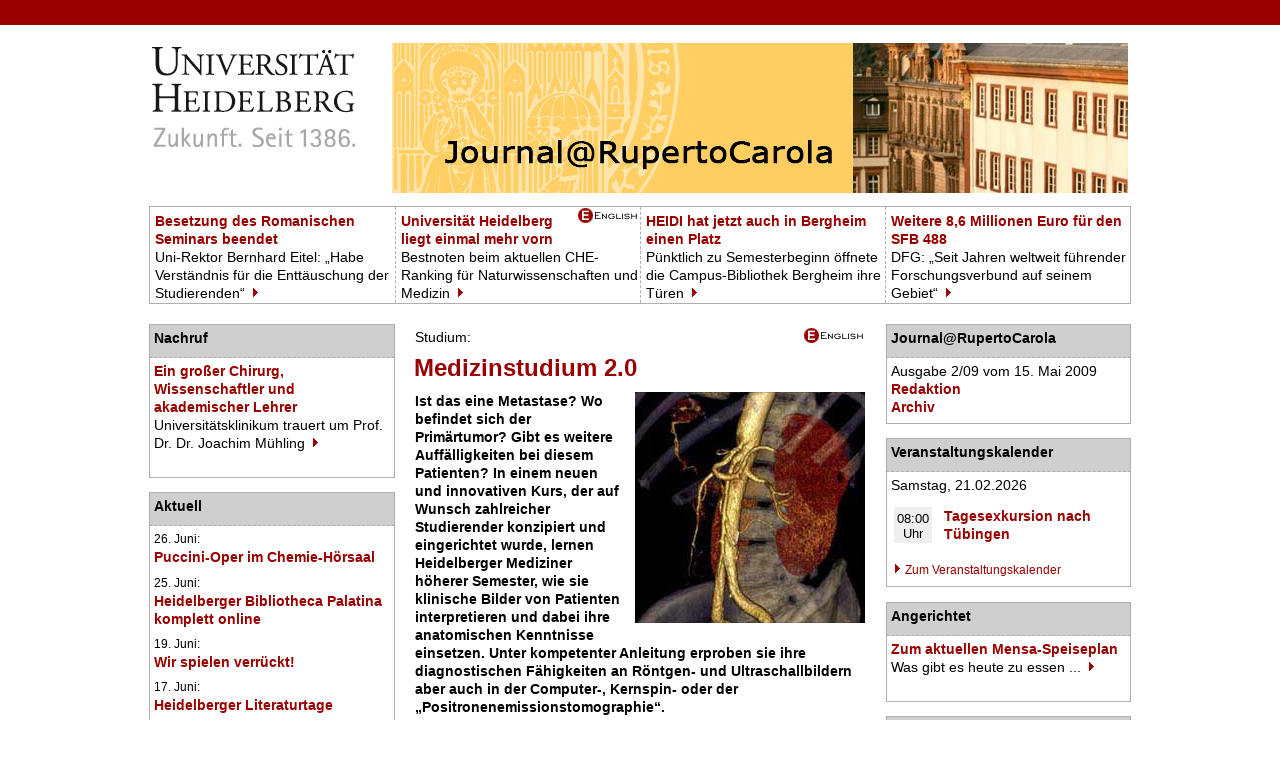

--- FILE ---
content_type: text/html; charset=utf-8
request_url: https://www.uni-heidelberg.de/studium/journal/2009/03/index.html
body_size: 10264
content:
<!DOCTYPE html PUBLIC "-//W3C//DTD XHTML 1.0 Transitional//EN"
"https://www.w3.org/TR/xhtml1/DTD/xhtml1-transitional.dtd">

<html xmlns="https://www.w3.org/1999/xhtml" xml:lang="de" lang="de">

<head>
  <meta name="GENERATOR" content="IMPERIA 10.2.5_1" />

  <title>Journal@RupertoCarola - Universität Heidelberg</title>
  <meta http-equiv="Content-Type" content="text/html; charset=utf-8" />
  <meta name="keywords" content="" />

  <style type="text/css" media="all">
    @import url(https://www.uni-heidelberg.de/css/style.css);
    @import url(https://www.uni-heidelberg.de/studium/journal/css/journal.css);
#mittlereSpalte p {
	margin: 0px 0px 10px 0px;
    }
  </style>

  <style type="text/css" media="screen">
#page {width: 982px}
        .logo {width: 982px; height: 150px; }
#mainpage {width: 982px}
	.imgHA   {width: 230px}
	.imgRand {width: 230px}
	.print {display: none}
  </style>

  <style type="text/css" media="print">
#page {width: 700px}
        .logo {width: 700px; height: 107px}
#mainpage {width: 700px}
	.imgHA   {width: 125px}
	.imgRand {width: 150px}
	.screen {display: none}
  </style>

  <meta name="X-Imperia-Live-Info" content="29612bcd-49b0-4e73-4d36-603ea615b996/2/12/19571/19574/22655" />

</head>
<body style="text-align:center;">





<!-- /////////// Kopf-Bereich \\\\\\\\\\\ -->
  <div id="redBar"><a name="up" id="up"></a></div>
<!-- \\\\\\\\\\\ Ende Kopf-Bereich ///////////// -->


<!--Ausgabe Datum erscheint später in der rechten Spalte-->
<div>
</div>

<div id="page">
<table class="logo">
<td width="25%">
	  <a href="https://www.uni-heidelberg.de"><img src="https://www.uni-heidelberg.de/imperia/md/images/layoutgrafiken/logo_uni_exzell.gif" alt="Ruprecht-Karls-Universität Heidelberg"></a>
</td>
<td>
	  <img align="left" src="/imperia/md/images/jrc/logo2.jpg">
</td>
</table>

<!--///////////////////////NEWS\\\\\\\\\\\\\\\\\\\\\-->
<div id="news">
    <table width="100%" style="border-collapse:collapse;">
<tr>
<td id="NewsBoxlinks">
<div class="newsueberschrift">
<a href="/studium/journal/2009/03/news.html#news1">
Besetzung des Romanischen Seminars beendet
</a>
</div>
<div class="grundschrift">
Uni-Rektor Bernhard Eitel: „Habe Verständnis für die Enttäuschung der Studierenden“
<a href="/studium/journal/2009/03/news.html#news1"><img src="http://www.uni-heidelberg.de/studium/journal/grafik/markierung-button_inv_kl.gif" alt="weiter"/></a>
</div>
</td>
<td id="NewsBoxmitte">
<span><a href="http://www.uni-heidelberg.de/presse/news09/press626e.html"><img src="/studium/journal/grafik/english_k.gif" alt="english" width="63" height="15" align="right"/></a></span>
<div class="newsueberschrift">
<a href="/studium/journal/2009/03/news.html#news2">
Universität Heidelberg liegt einmal mehr vorn
</a>
</div>
<div class="grundschrift">
Bestnoten beim aktuellen CHE-Ranking für Naturwissenschaften und Medizin
<a href="/studium/journal/2009/03/news.html#news2"><img src="http://www.uni-heidelberg.de/studium/journal/grafik/markierung-button_inv_kl.gif" alt="weiter"/></a>
</div>
</td>
<td id="NewsBoxmitte">
<div class="newsueberschrift">
<a href="/studium/journal/2009/03/news.html#news3">
HEIDI hat jetzt auch in Bergheim einen Platz
</a>
</div>
<div class="grundschrift">
Pünktlich zu Semesterbeginn öffnete die Campus-Bibliothek Bergheim ihre Türen
<a href="/studium/journal/2009/03/news.html#news3"><img src="http://www.uni-heidelberg.de/studium/journal/grafik/markierung-button_inv_kl.gif" alt="weiter"/></a>
</div>
</td>
<td id="NewsBoxrechts">
<div class="newsueberschrift">
<a href="/studium/journal/2009/03/news.html#news4">
Weitere 8,6 Millionen Euro für den SFB 488
</a>
</div>
<div class="grundschrift">
DFG: „Seit Jahren weltweit führender Forschungsverbund auf seinem Gebiet“
<a href="/studium/journal/2009/03/news.html#news4"><img src="http://www.uni-heidelberg.de/studium/journal/grafik/markierung-button_inv_kl.gif" alt="weiter"/></a>
</div>
</td>
</tr>
</table>

</div>
<!--////////////////////NEWS-ENDE\\\\\\\\\\\\\\\\\\-->

<div id="mainpage">

  <div id="linkeSpalte">

	<div class="rubrikenname">Nachruf</div>
	<div class="rubrikenkastenweis">
		<div class="rubrikenueberschrift">
 			 <a href="http://www.klinikum.uni-heidelberg.de/ShowSingleNews.176.0.html?&no_cache=1&tx_ttnews[pS]=1243248921&tx_ttnews[tt_news]=4464&tx_ttnews[backPid]=24&cHash=dd6d882808">Ein großer Chirurg, Wissenschaftler und akademischer Lehrer</a>
		</div>
		<div class="grundschrift">
			 Universitätsklinikum trauert um Prof. Dr. Dr. Joachim Mühling
			<a href="http://www.klinikum.uni-heidelberg.de/ShowSingleNews.176.0.html?&no_cache=1&tx_ttnews[pS]=1243248921&tx_ttnews[tt_news]=4464&tx_ttnews[backPid]=24&cHash=dd6d882808">
			<img src="/studium/journal/grafik/markierung-button_inv_kl.gif" alt="weiter"/></a><p>&nbsp;</p></div>
	</div>

	<div class="rubrikenname">Aktuell</div>
	<div class="rubrikenkastenweis">
		<div class="datum"> 26. Juni:</div>
		<div class="ueberschrift_aktuelles">
 		  <a href="http://www.uni-heidelberg.de/presse/news09/pm290610-4tur.html">Puccini-Oper im Chemie-Hörsaal</a></div>
		<div class="datum"> 25. Juni:</div>
		<div class="ueberschrift_aktuelles">
 		  <a href="http://www.uni-heidelberg.de/presse/news09/pm290605-2pal.html">Heidelberger Bibliotheca Palatina komplett online</a></div>
		<div class="datum"> 19. Juni:</div>
		<div class="ueberschrift_aktuelles">
 		  <a href="http://www.uni-heidelberg.de/presse/meldungen/2009/meld_20090615_idefix.html">Wir spielen verrückt!</a></div>
		<div class="datum"> 17. Juni:</div>
		<div class="ueberschrift_aktuelles">
 		  <a href="http://www.heidellittage.de/">Heidelberger Literaturtage</a></div>
		<div class="datum"> 16. Juni:</div>
		<div class="ueberschrift_aktuelles">
 		  <a href="http://www.zuv.uni-heidelberg.de/recht/wahlen.html">Senats- und Fakultätsrats-Wahlen</a></div>
		<div class="datum"> 6. Juni:</div>
		<div class="ueberschrift_aktuelles">
 		  <a href="/imperia/md/content/jrc/2603/pm_mw_doppelkeks_ueberpeople_09_05_14.pdf">Medienwerkstatt "überPeople"</a></div>
		<div class="datum"> 1. Juni:</div>
		<div class="ueberschrift_aktuelles">
 		  <a href="http://www.uni-heidelberg.de/presse/news09/pm290514-1hen.html">Countdown für Hengstberger-Preis läuft</a></div>
	</div>

	<div class="rubrikenname">Heidelberg: Warum?</div>
	<div class="rubrikenkastenweis">
		<div class="rubrikenueberschrift">
<span> <a href="http://www.uni-heidelberg.de/press/news/press566e.html"><img src="/studium/journal/grafik/english_k.gif" alt="english" width="63" height="15" align="right"/></a> </span>
 		  <a href="http://www.uni-heidelberg.de/studium/journal/2008/04a/willenbacher.html">"Ein Ensemble aus einem Guss"</a>
		   
		</div>
		<div class="grundschrift">
		  Die Gründe für ein Studium an der Ruperto Carola sind so verschieden wie die Studierenden. Heute erzählt Kristian Willenbacher von seinen.
		  <a href="http://www.uni-heidelberg.de/studium/journal/2008/04a/willenbacher.html">
<img src="/studium/journal/grafik/markierung-button_inv_kl.gif" alt="weiter"/></a><br />
		</div>
		<p> &nbsp; </p>
		<div align="right"><span class="bearbeiter">
		  <a href="http://www.uni-heidelberg.de/studium/journal/2008/07a/studierende.html"><img src="/studium/journal/grafik/markierung-button_inv_kl.gif" alt="weiter" />
		   Serie: "Heidelberg: Warum?"  </a></span></div>
	</div>

	<div class="rubrikenname">Karriere</div>
	<div class="rubrikenkastenweis">
		<div class="rubrikenueberschrift">
 		  <a href="http://www.uni-heidelberg.de/studium/imstudium/careerservice/veranstaltungen/">Brücken in den Beruf</a>
		   
		</div>
		<div class="grundschrift">
		  Angebote des Career Service
		  <a href="http://www.uni-heidelberg.de/studium/imstudium/careerservice/veranstaltungen/">
<img src="/studium/journal/grafik/markierung-button_inv_kl.gif" alt="weiter"/></a><br />
		</div>
		<p> &nbsp; </p>
		<div class="rubrikenueberschrift">
 		  <a href="/imperia/md/content/jrc/2603/imrt_igrt_090512.pdf">Fortbildung mit Spitzenforschern</a>
		   
		</div>
		<div class="grundschrift">
		  Teaching Course IMRT/IGRT
		  <a href="/imperia/md/content/jrc/2603/imrt_igrt_090512.pdf">
<img src="/studium/journal/grafik/markierung-button_inv_kl.gif" alt="weiter"/></a><br />
		</div>
		<p> &nbsp; </p>
		<div class="rubrikenueberschrift">
 		  <a href="http://www.uni-heidelberg.de/studium/kontakt/zlb/">"Vertrauen Sie nicht auf Gerüchte"</a>
		   
		</div>
		<div class="grundschrift">
		  Das ZLB: <em>Die</em> Adresse für Lehramtsstudierende
		  <a href="http://www.uni-heidelberg.de/studium/kontakt/zlb/">
<img src="/studium/journal/grafik/markierung-button_inv_kl.gif" alt="weiter"/></a><br />
		</div>
		<p> &nbsp; </p>
		<div class="rubrikenueberschrift">
 		  <a href="/imperia/md/content/jrc/2603/amr_624_2009_04.pdf">Es geht abwärts</a>
		  <img class="imgRand" src="/imperia/md/images/jrc/2603/karriere_arbeit_vv.jpg" style="margin: 3px 0px 1px 0px;" alt="Bild">
		</div>
		<div class="grundschrift">
		  Arbeitsmarktreport der Region
		  <a href="/imperia/md/content/jrc/2603/amr_624_2009_04.pdf">
<img src="/studium/journal/grafik/markierung-button_inv_kl.gif" alt="weiter"/></a><br />
		</div>
		<p> &nbsp; </p>
		<div class="rubrikenueberschrift">
<span> <a href="http://www.graduateacademy.uni-heidelberg.de/workshops/training_qualifikation_en.html"><img src="/studium/journal/grafik/english_k.gif" alt="english" width="63" height="15" align="right"/></a> </span>
 		  <a href="http://www.graduateacademy.uni-heidelberg.de/workshops/training_qualifikation.html">Seit April kostenlos</a>
		   
		</div>
		<div class="grundschrift">
		  Seminarprogramm der Graduiertenakademie
		  <a href="http://www.graduateacademy.uni-heidelberg.de/workshops/training_qualifikation.html">
<img src="/studium/journal/grafik/markierung-button_inv_kl.gif" alt="weiter"/></a><br />
		</div>
		<p> &nbsp; </p>
		<div class="rubrikenueberschrift">
 		  <a href="http://www.uni-heidelberg.de/presse/news09/pm290505-1gra.html">Spring School in Shanghai ...</a>
		   
		</div>
		<div class="grundschrift">
		  ... von MathComp
		  <a href="http://www.uni-heidelberg.de/presse/news09/pm290505-1gra.html">
<img src="/studium/journal/grafik/markierung-button_inv_kl.gif" alt="weiter"/></a><br />
		</div>
		<p> &nbsp; </p>
		<div class="rubrikenueberschrift">
 		  <a href="http://www.bmi.bund.de/cln_145/DE/Themen/PolitikGesellschaft/PolitBildGesellZusammen/Studierendenwettbewerb/Wettbewerb_2009.html">Es geht um die Einheit</a>
		   
		</div>
		<div class="grundschrift">
		  Wettbewerb des BMI
		  <a href="http://www.bmi.bund.de/cln_145/DE/Themen/PolitikGesellschaft/PolitBildGesellZusammen/Studierendenwettbewerb/Wettbewerb_2009.html">
<img src="/studium/journal/grafik/markierung-button_inv_kl.gif" alt="weiter"/></a><br />
		</div>
		<p> &nbsp; </p>
		<div class="rubrikenueberschrift">
 		  <a href="/imperia/md/content/jrc/2603/sommersemester20092.pdf">Rund ums Berufsleben</a>
		   
		</div>
		<div class="grundschrift">
		  Semesterprogramm des Hochschulteams
		  <a href="/imperia/md/content/jrc/2603/sommersemester20092.pdf">
<img src="/studium/journal/grafik/markierung-button_inv_kl.gif" alt="weiter"/></a><br />
		</div>
		<p> &nbsp; </p>
		<div class="rubrikenueberschrift">
 		  <a href="http://www.uni-heidelberg.de/studium/journal/2008/01a/karrieresprech.html">Wichtige Sprechzeiten und Veranstaltungs-Links</a>
		   
		</div>
		<div class="grundschrift">
		  ZSW, Career Service, Hochschulteam und ZLB
		  <a href="http://www.uni-heidelberg.de/studium/journal/2008/01a/karrieresprech.html">
<img src="/studium/journal/grafik/markierung-button_inv_kl.gif" alt="weiter"/></a><br />
		</div>
		<p> &nbsp; </p>
	</div>

	<div class="rubrikenname">Audiobox</div>
	<div class="rubrikenkastenweis">
		<div class="rubrikenueberschrift">
 		  <a href="/imperia/md/content/jrc/2603/080611lebenimall.mp3">Außerirdisches Leben ist nicht unwahrscheinlich</a>
		   
		</div>
		<div class="grundschrift">
		  Interview mit Prof. Joachim Wambsganß
		  <a href="/imperia/md/content/jrc/2603/080611lebenimall.mp3">
<img src="/studium/journal/grafik/markierung-button_inv_kl.gif" alt="weiter"/></a><br />
		</div>
		<p> &nbsp; </p>
		<div class="rubrikenueberschrift">
 		  <a href="/imperia/md/content/jrc/2603/080430hessteleskopp__hlhofer.mp3">HESS sieht die für uns unsichtbare Welt im All</a>
		  <img class="imgRand" src="/imperia/md/images/jrc/2603/audio_vv.jpg" style="margin: 3px 0px 1px 0px;" alt="Bild">
		</div>
		<div class="grundschrift">
		  Astrophysiker Gerd Pühlhofer im Gespräch mit Campus-Report
		  <a href="/imperia/md/content/jrc/2603/080430hessteleskopp__hlhofer.mp3">
<img src="/studium/journal/grafik/markierung-button_inv_kl.gif" alt="weiter"/></a><br />
		</div>
		<p> &nbsp; </p>
		<div class="rubrikenueberschrift">
 		  <a href="/imperia/md/content/jrc/2603/081119asteoridenstinnesbeck.mp3">"Die Gefahr von großen Einschlägen besteht weiterhin"</a>
		   
		</div>
		<div class="grundschrift">
		  Das weiß Geowissenschaftler Prof. Wolfgang Stinnesbeck
		  <a href="/imperia/md/content/jrc/2603/081119asteoridenstinnesbeck.mp3">
<img src="/studium/journal/grafik/markierung-button_inv_kl.gif" alt="weiter"/></a><br />
		</div>
		<p> &nbsp; </p>
	</div>

	<div class="rubrikenname">Aus den Instituten und Fakultäten</div>
	<div class="rubrikenkastenweis">
		<div class="rubrikenueberschrift">
 			 <a href="http://www.uni-heidelberg.de/presse/news09/pm290417-1ind.html">Indien wählt</a>
		</div>
		<div class="grundschrift">
			 Und Heidelberger Wissenschaftler geben Auskunft
			<a href="http://www.uni-heidelberg.de/presse/news09/pm290417-1ind.html">
			<img src="/studium/journal/grafik/markierung-button_inv_kl.gif" alt="weiter"/></a><p>&nbsp;</p></div>
		<div class="rubrikenueberschrift">
 			 <a href="http://www.uni-heidelberg.de/presse/news09/pm290123-1medi.html">Zeugnis der Vitalität</a>
		</div>
		<div class="grundschrift">
			 Austausch junger Mediävisten
			<a href="http://www.uni-heidelberg.de/presse/news09/pm290123-1medi.html">
			<img src="/studium/journal/grafik/markierung-button_inv_kl.gif" alt="weiter"/></a><p>&nbsp;</p></div>
		<div class="rubrikenueberschrift">
 			 <a href="http://www.uni-heidelberg.de/presse/news09/pm290512-1ill.html">Zwischen Fiktion und Wissenschaft</a>
		</div>
		<div class="grundschrift">
			 Physiker zum Filmstart von "Illuminati"
			<a href="http://www.uni-heidelberg.de/presse/news09/pm290512-1ill.html">
			<img src="/studium/journal/grafik/markierung-button_inv_kl.gif" alt="weiter"/></a><p>&nbsp;</p></div>
		<div class="rubrikenueberschrift">
 			 <a href="http://www.uni-heidelberg.de/presse/news09/pm290513-1alu.html">Kontakte knüpfen, Netzwerk bilden</a>
		</div>
		<div class="grundschrift">
			 Alumni-Treffen der Molekularen Biotechnologie
			<a href="http://www.uni-heidelberg.de/presse/news09/pm290513-1alu.html">
			<img src="/studium/journal/grafik/markierung-button_inv_kl.gif" alt="weiter"/></a><p>&nbsp;</p></div>
		<div class="rubrikenueberschrift">
 			 <a href="http://www.issw.uni-heidelberg.de/hsp/index.php?option=com_content&task=blogcategory&id=83&Itemid=73">Sport-Dies 2009</a>
		</div>
		<div class="grundschrift">
			 Institutsmannschaften sind zum Wettkampf aufgerufen
			<a href="http://www.issw.uni-heidelberg.de/hsp/index.php?option=com_content&task=blogcategory&id=83&Itemid=73">
			<img src="/studium/journal/grafik/markierung-button_inv_kl.gif" alt="weiter"/></a><p>&nbsp;</p></div>
		<div class="rubrikenueberschrift">
 			 <a href="http://www.uni-heidelberg.de/presse/news09/pm290202-1grafi.html">Mit Grafikkarten auf der Spur der Schwarzen Löcher</a>
		</div>
		<div class="grundschrift">
			 Gesprächskreis Rhein-Neckar
			<a href="http://www.uni-heidelberg.de/presse/news09/pm290202-1grafi.html">
			<img src="/studium/journal/grafik/markierung-button_inv_kl.gif" alt="weiter"/></a><p>&nbsp;</p></div>
	</div>

	<div class="rubrikenname">Von den studentischen Gruppen</div>
	<div class="rubrikenkastenweis">
		<div class="rubrikenueberschrift">
 		  <a href="http://www.hcwk.de/website/index.php">Todmüde aber glücklich</a>
		  <img class="imgRand" src="/imperia/md/images/jrc/2603/gruppen_hcwk_vv.jpg" style="margin: 3px 0px 1px 0px;" alt="Bild">
		</div>
		<div class="grundschrift">
		  HCWK sucht neue Organisatoren für das nächste Symposium
		  <a href="http://www.hcwk.de/website/index.php">
<img src="/studium/journal/grafik/markierung-button_inv_kl.gif" alt="weiter"/></a><br />
		</div>
		<p> &nbsp; </p>
	</div>

	<div class="rubrikenname">Rückblick</div>
	<div class="rubrikenkastenweis">
		<div class="rubrikenueberschrift">
 		  <a href="http://www.uni-heidelberg.de/presse/news09/pm290316-1ric.html">Krebs-Patienten optimal versorgen</a>
		   
		</div>
		<div class="grundschrift">
		  Richtfest für den Neubau des NCT
		  <a href="http://www.uni-heidelberg.de/presse/news09/pm290316-1ric.html">
<img src="/studium/journal/grafik/markierung-button_inv_kl.gif" alt="weiter"/></a><br />
		</div>
		<p> &nbsp; </p>
		<div class="rubrikenueberschrift">
 		  <a href="http://www.uni-heidelberg.de/presse/news09/pm290218-4win.html">Ist der freie Wille nur eine Illusion?</a>
		   
		</div>
		<div class="grundschrift">
		  Konferenz des Marsilius-Kollegs
		  <a href="http://www.uni-heidelberg.de/presse/news09/pm290218-4win.html">
<img src="/studium/journal/grafik/markierung-button_inv_kl.gif" alt="weiter"/></a><br />
		</div>
		<p> &nbsp; </p>
		<div class="rubrikenueberschrift">
 		  <a href="http://www.uni-heidelberg.de/presse/news09/pm290121-2rie.html">Pflanzen riechen auch</a>
		  <img class="imgRand" src="/imperia/md/images/jrc/2603/rueck_pflanzen_vv.jpg" style="margin: 3px 0px 1px 0px;" alt="Bild">
		</div>
		<div class="grundschrift">
		  Vortrag über Düfte und Aromen
		  <a href="http://www.uni-heidelberg.de/presse/news09/pm290121-2rie.html">
<img src="/studium/journal/grafik/markierung-button_inv_kl.gif" alt="weiter"/></a><br />
		</div>
		<p> &nbsp; </p>
		<div class="rubrikenueberschrift">
 		  <a href="http://www.uni-heidelberg.de/presse/news09/pm290204cam.html">Wie auf Wolken</a>
		   
		</div>
		<div class="grundschrift">
		  Die Camerata Carolina in der Peterskirche
		  <a href="http://www.uni-heidelberg.de/presse/news09/pm290204cam.html">
<img src="/studium/journal/grafik/markierung-button_inv_kl.gif" alt="weiter"/></a><br />
		</div>
		<p> &nbsp; </p>
	</div>



</div> <!--Ende linke Spalte-->

<div id="rechteSpalte">


  <div class="rubrikenname">Journal@RupertoCarola</div>
  <div class="rubrikenkastenweis">
      Ausgabe 2/09 vom 15. Mai 2009<br />
      <a href="http://www.uni-heidelberg.de/studium/journal/redaktion.html" class="ueberschrift_aktuelles">Redaktion</a><br />
      <a href="http://www.uni-heidelberg.de/studium/journal/archiv/index.html" class="ueberschrift_aktuelles">Archiv</a>
  </div>

<!-- Begin Kalender -->




<div class="rubrikenname" >Veranstaltungskalender</div>
<div class="rubrikenkastenweis"><p style="margin-bottom:10px;">Samstag, 21.02.2026</p><table style="border:0;font-size:100%;width:100%;margin:0px;padding:0px;"><tr><td style="margin:0px;width:40px;vertical-align:top;"><p style="margin:0px 4px 15px 0px;padding:4px 1px 4px 1px;height:28px;width:36px;background-color:#EFEFEF;text-align:center;line-height:1.0em;">
<span style="font-size:90%;padding:0;margin:0;line-height:1.2em;">08:00<br />Uhr</span></p></td><td style="margin:0;width:162px;vertical-align:top;"><div class="rubrikenueberschrift"><a href="http://www.uni-heidelberg.de/termine/index.html?vid=7639&vtid=21636&ws=&d=21&m=02&y=2026&lang=de">Tagesexkursion nach Tübingen</a></div><div class="grundschrift"></div></td></tr></table><span class="bearbeiter">
  <a href="http://www.uni-heidelberg.de/termine"><img src="http://www.uni-heidelberg.de/studium/journal/grafik/markierung-button_inv_kl.gif" alt="weiter"/> Zum Veranstaltungskalender</a>
  </span></div>


<!-- Ende Veranstaltungskalender -->

	<div class="rubrikenname">Angerichtet</div>
	<div class="rubrikenkastenweis">
		<div class="rubrikenueberschrift">
 			 <a href="http://www.studentenwerk.uni-heidelberg.de/zv_portal/zv?sst=42&key=FD4CA9E4-E507-E065-2E49-860570BDE3AE&doc=zv_portal_01.html&zv_action=CH_PAGE&zv_mid=HISW051013102603545&zv_value=SWD_HD_Essen_HD_Speiseplan&_SingleOpenItem=HISW051013102603545&set=42">Zum aktuellen Mensa-Speiseplan</a>
		</div>
		<div class="grundschrift">
			 Was gibt es heute zu essen ...
			<a href="http://www.studentenwerk.uni-heidelberg.de/zv_portal/zv?sst=42&key=FD4CA9E4-E507-E065-2E49-860570BDE3AE&doc=zv_portal_01.html&zv_action=CH_PAGE&zv_mid=HISW051013102603545&zv_value=SWD_HD_Essen_HD_Speiseplan&_SingleOpenItem=HISW051013102603545&set=42">
			<img src="/studium/journal/grafik/markierung-button_inv_kl.gif" alt="weiter"/></a><p>&nbsp;</p></div>
	</div>

	<div class="rubrikenname">Termine & Tipps</div>
	<div class="rubrikenkastenweis">
		<div class="rubrikenueberschrift">
 		  <a href="http://www.uni-heidelberg.de/studium/imstudium/beginn/fitimstudium.html">Dann klappt's auch mit dem Lernen</a>
		   
		</div>
		<div class="grundschrift">
		  Kursprogramm "Fit im Studium" des ZSW
		  <a href="http://www.uni-heidelberg.de/studium/imstudium/beginn/fitimstudium.html">
<img src="/studium/journal/grafik/markierung-button_inv_kl.gif" alt="weiter"/></a><br />
		</div>
		<p> &nbsp; </p>
		<div class="rubrikenueberschrift">
<span> <a href="http://www.uni-heidelberg.de/presse/news09/press633e.html"><img src="/studium/journal/grafik/english_k.gif" alt="english" width="63" height="15" align="right"/></a> </span>
 		  <a href="http://www.dem-lebendigen-geist.de/de/aktivitaeten.html">Die Fünf-Sinne-Wochen</a>
		   
		</div>
		<div class="grundschrift">
		  Klassik Open Air und Köche für kluge Köpfe
		  <a href="http://www.dem-lebendigen-geist.de/de/aktivitaeten.html">
<img src="/studium/journal/grafik/markierung-button_inv_kl.gif" alt="weiter"/></a><br />
		</div>
		<p> &nbsp; </p>
		<div class="rubrikenueberschrift">
 		  <a href="http://www.uni-heidelberg.de/presse/news09/pm290506-5the.html">Romulus der Große</a>
		   
		</div>
		<div class="grundschrift">
		  Theatergruppe Vogelfrei führt Dürrenmatt auf
		  <a href="http://www.uni-heidelberg.de/presse/news09/pm290506-5the.html">
<img src="/studium/journal/grafik/markierung-button_inv_kl.gif" alt="weiter"/></a><br />
		</div>
		<p> &nbsp; </p>
		<div class="rubrikenueberschrift">
 		  <a href="/imperia/md/content/jrc/2603/veranstaltungenstwhdmai092.pdf">Karaoke, Kunst und Kicken</a>
		   
		</div>
		<div class="grundschrift">
		  Veranstaltungsprogramm des Studentenwerks
		  <a href="/imperia/md/content/jrc/2603/veranstaltungenstwhdmai092.pdf">
<img src="/studium/journal/grafik/markierung-button_inv_kl.gif" alt="weiter"/></a><br />
		</div>
		<p> &nbsp; </p>
		<div class="rubrikenueberschrift">
<span> <a href="http://www.uni-heidelberg.de/presse/news09/press090527-631.html"><img src="/studium/journal/grafik/english_k.gif" alt="english" width="63" height="15" align="right"/></a> </span>
 		  <a href="http://www.uni-heidelberg.de/presse/news09/pm290515-2nat.html">Löwen, Liebstöckel und Lügensteine</a>
		  <img class="imgRand" src="/imperia/md/images/jrc/2603/tt_ubnaturbuch_vv.jpg" style="margin: 3px 0px 1px 0px;" alt="Bild">
		</div>
		<div class="grundschrift">
		  Vernissage in der UB
		  <a href="http://www.uni-heidelberg.de/presse/news09/pm290515-2nat.html">
<img src="/studium/journal/grafik/markierung-button_inv_kl.gif" alt="weiter"/></a><br />
		</div>
		<p> &nbsp; </p>
		<div class="rubrikenueberschrift">
 		  <a href="http://www.uni-heidelberg.de/presse/news09/pm290329-2aka.html">Das Europa der Akademien</a>
		   
		</div>
		<div class="grundschrift">
		  Ringvorlesung zum 100. der Akademie der Wissenschaften
		  <a href="http://www.uni-heidelberg.de/presse/news09/pm290329-2aka.html">
<img src="/studium/journal/grafik/markierung-button_inv_kl.gif" alt="weiter"/></a><br />
		</div>
		<p> &nbsp; </p>
		<div class="rubrikenueberschrift">
 		  <a href="http://www.uni-heidelberg.de/presse/news09/pm290407-3spo.html">Es geht um den inneren Schweinehund</a>
		   
		</div>
		<div class="grundschrift">
		  Studie zu Mitgliedern von Outdoor-Sportgruppen
		  <a href="http://www.uni-heidelberg.de/presse/news09/pm290407-3spo.html">
<img src="/studium/journal/grafik/markierung-button_inv_kl.gif" alt="weiter"/></a><br />
		</div>
		<p> &nbsp; </p>
		<div class="rubrikenueberschrift">
 		  <a href="http://www.uni-heidelberg.de/presse/unispiegel/us09-1/zei.html">Von der Forschung gezeichnet</a>
		   
		</div>
		<div class="grundschrift">
		  Unimuseum zeigt naturwissenschaftliche Apparate
		  <a href="http://www.uni-heidelberg.de/presse/unispiegel/us09-1/zei.html">
<img src="/studium/journal/grafik/markierung-button_inv_kl.gif" alt="weiter"/></a><br />
		</div>
		<p> &nbsp; </p>
		<div class="rubrikenueberschrift">
 		  <a href="/imperia/md/content/jrc/2603/0420chorwerbungjukahd.pdf">"Ein Lobgesang"</a>
		   
		</div>
		<div class="grundschrift">
		  Junge Kantorei Heiliggeist sucht Verstärkung
		  <a href="/imperia/md/content/jrc/2603/0420chorwerbungjukahd.pdf">
<img src="/studium/journal/grafik/markierung-button_inv_kl.gif" alt="weiter"/></a><br />
		</div>
		<p> &nbsp; </p>
	</div>

	<div class="rubrikenname">Unimedien</div>
	<div class="rubrikenkastenweis">
		<div class="rubrikenueberschrift">
<span> <a href="http://www.uni-heidelberg.de/presse/news09/press622e.html"><img src="/studium/journal/grafik/english_k.gif" alt="english" width="63" height="15" align="right"/></a> </span>
 		  <a href="http://www.uni-heidelberg.de/presse/news09/pm290518-1rc.html">Ein neues Zeitalter der Bildverarbeitung</a>
		  <img class="imgRand" src="/imperia/md/images/jrc/2603/rc_vv.jpg" style="margin: 3px 0px 1px 0px;" alt="Bild">
		</div>
		<div class="grundschrift">
		  Frische Ausgabe des Heidelberger Forschungsmagazins
		  <a href="http://www.uni-heidelberg.de/presse/news09/pm290518-1rc.html">
<img src="/studium/journal/grafik/markierung-button_inv_kl.gif" alt="weiter"/></a><br />
		</div>
		<p> &nbsp; </p>
		<div class="rubrikenueberschrift">
<span> <a href="http://www.csi.uni-heidelberg.de/report/pdf/CSI_report_4_english_web%20v01.pdf"><img src="/studium/journal/grafik/english_k.gif" alt="english" width="63" height="15" align="right"/></a> </span>
 		  <a href="http://www.csi.uni-heidelberg.de/report/pdf/CSI_report_4_deutsch_web%20v01.pdf">"Sozialer Mehrwert bestätigt"</a>
		   
		</div>
		<div class="grundschrift">
		  Neuer CSI report erschienen
		  <a href="http://www.csi.uni-heidelberg.de/report/pdf/CSI_report_4_deutsch_web%20v01.pdf">
<img src="/studium/journal/grafik/markierung-button_inv_kl.gif" alt="weiter"/></a><br />
		</div>
		<p> &nbsp; </p>
		<div class="rubrikenueberschrift">
<span> <a href="http://www.uni-heidelberg.de/presse/news09/press629e.html"><img src="/studium/journal/grafik/english_k.gif" alt="english" width="63" height="15" align="right"/></a> </span>
 		  <a href="http://www.uni-heidelberg.de/presse/news09/pm290513-2ctv.html">Geheimnisvolle Tonplomben</a>
		   
		</div>
		<div class="grundschrift">
		  Spannendes auf Campus-TV
		  <a href="http://www.uni-heidelberg.de/presse/news09/pm290513-2ctv.html">
<img src="/studium/journal/grafik/markierung-button_inv_kl.gif" alt="weiter"/></a><br />
		</div>
		<p> &nbsp; </p>
	</div>

	<div class="rubrikenname">Internationales</div>
	<div class="rubrikenkastenweis">
		<div class="rubrikenueberschrift">
 		  <a href="http://www.uni-heidelberg.de/presse/news09/pm290302-1hk.html">Thema war Bologna</a>
		  <img class="imgRand" src="/imperia/md/images/jrc/2603/inter_hkbu_vv.jpg" style="margin: 3px 0px 1px 0px;" alt="Bild">
		</div>
		<div class="grundschrift">
		  Besuch von der Hongkong Baptist University
		  <a href="http://www.uni-heidelberg.de/presse/news09/pm290302-1hk.html">
<img src="/studium/journal/grafik/markierung-button_inv_kl.gif" alt="weiter"/></a><br />
		</div>
		<p> &nbsp; </p>
		<div class="rubrikenueberschrift">
 		  <a href="http://www.uni-heidelberg.de/studium/journal/2009/03/ici.html">Dialekte, Urlaub und Hochzeiten</a>
		   
		</div>
		<div class="grundschrift">
		  Internationaler Sprachstammtisch im InfoCafé International
		  <a href="http://www.uni-heidelberg.de/studium/journal/2009/03/ici.html">
<img src="/studium/journal/grafik/markierung-button_inv_kl.gif" alt="weiter"/></a><br />
		</div>
		<p> &nbsp; </p>
		<div class="rubrikenueberschrift">
 		  <a href="http://www.uni-heidelberg.de/presse/news09/pm290210-1gast.html">Gastwissenschaftler zu Gast</a>
		   
		</div>
		<div class="grundschrift">
		  Empfang in der Alten Aula
		  <a href="http://www.uni-heidelberg.de/presse/news09/pm290210-1gast.html">
<img src="/studium/journal/grafik/markierung-button_inv_kl.gif" alt="weiter"/></a><br />
		</div>
		<p> &nbsp; </p>
		<div class="rubrikenueberschrift">
 		  <a href="http://www.uni-heidelberg.de/presse/news09/pm290203-3zwei.html">Die Monte Carlo-Methode</a>
		   
		</div>
		<div class="grundschrift">
		  Zweiter University of Massachusetts Amherst – Universität Heidelberg-Workshop
		  <a href="http://www.uni-heidelberg.de/presse/news09/pm290203-3zwei.html">
<img src="/studium/journal/grafik/markierung-button_inv_kl.gif" alt="weiter"/></a><br />
		</div>
		<p> &nbsp; </p>
		<div class="rubrikenueberschrift">
<span> <a href="http://www.uni-heidelberg.de/presse/news09/press628e.html"><img src="/studium/journal/grafik/english_k.gif" alt="english" width="63" height="15" align="right"/></a> </span>
 		  <a href="http://www.uni-heidelberg.de/presse/news09/pm290512-3his.html">Auf dem Vormarsch</a>
		   
		</div>
		<div class="grundschrift">
		  Über 400 Millionen Menschen sprechen Spanisch
		  <a href="http://www.uni-heidelberg.de/presse/news09/pm290512-3his.html">
<img src="/studium/journal/grafik/markierung-button_inv_kl.gif" alt="weiter"/></a><br />
		</div>
		<p> &nbsp; </p>
	</div>

	<div class="rubrikenname">Aus dem Rechenzentrum</div>
	<div class="rubrikenkastenweis">
		<div class="rubrikenueberschrift">
 			 <a href="/imperia/md/content/jrc/2603/flyer_service.pdf">Das Angebot für Studierende</a>
		</div>
		<div class="grundschrift">
			 Broschüre zum Download (pdf)
			<a href="/imperia/md/content/jrc/2603/flyer_service.pdf">
			<img src="/studium/journal/grafik/markierung-button_inv_kl.gif" alt="weiter"/></a><p>&nbsp;</p></div>
		<div class="rubrikenueberschrift">
 			 <a href="/imperia/md/content/jrc/2603/flyer_wlan.pdf">Mit dem Notebook ins Internet</a>
		</div>
		<div class="grundschrift">
			 Broschüre zum Download (pdf)
			<a href="/imperia/md/content/jrc/2603/flyer_wlan.pdf">
			<img src="/studium/journal/grafik/markierung-button_inv_kl.gif" alt="weiter"/></a><p>&nbsp;</p></div>
		<div class="rubrikenueberschrift">
 			 <a href="/imperia/md/content/jrc/2603/flyer_userid.pdf">Zugang zum URZ mit der Uni-ID</a>
		</div>
		<div class="grundschrift">
			 Broschüre zum Download (pdf)
			<a href="/imperia/md/content/jrc/2603/flyer_userid.pdf">
			<img src="/studium/journal/grafik/markierung-button_inv_kl.gif" alt="weiter"/></a><p>&nbsp;</p></div>
	</div>

	<div class="rubrikenname">Ausgezeichnet</div>
	<div class="rubrikenkastenweis">
		<div class="rubrikenueberschrift">
 		  <a href="http://www.uni-heidelberg.de/presse/news08/pm281127-7erfo.html">Großer Erfolg beim Moot Court</a>
		   
		</div>
		<div class="grundschrift">
		  Heidelberger Juristen siegreich
		  <a href="http://www.uni-heidelberg.de/presse/news08/pm281127-7erfo.html">
<img src="/studium/journal/grafik/markierung-button_inv_kl.gif" alt="weiter"/></a><br />
		</div>
		<p> &nbsp; </p>
		<div class="rubrikenueberschrift">
 		  <a href="http://www.dkfz.de/de/presse/pressemitteilungen/2009/dkfz_pm_09_07.php">Dr. Tobias Dick ...</a>
		   
		</div>
		<div class="grundschrift">
		  ... mit Chica-und-Heinz-Schaller-Preis ausgezeichnet
		  <a href="http://www.dkfz.de/de/presse/pressemitteilungen/2009/dkfz_pm_09_07.php">
<img src="/studium/journal/grafik/markierung-button_inv_kl.gif" alt="weiter"/></a><br />
		</div>
		<p> &nbsp; </p>
		<div class="rubrikenueberschrift">
 		  <a href="http://www.uni-heidelberg.de/presse/news08/pm281216-1rkp.html">"Exzellenter Nachwuchs"</a>
		   
		</div>
		<div class="grundschrift">
		  Preisgekrönte Doktorarbeiten
		  <a href="http://www.uni-heidelberg.de/presse/news08/pm281216-1rkp.html">
<img src="/studium/journal/grafik/markierung-button_inv_kl.gif" alt="weiter"/></a><br />
		</div>
		<p> &nbsp; </p>
		<div class="rubrikenueberschrift">
 		  <a href="http://www.uni-heidelberg.de/presse/news08/pm281128-5daad.html">Außergewöhnliches Engagement</a>
		   
		</div>
		<div class="grundschrift">
		  Fabrice Ngambele Pamen bekam den DAAD-Preis
		  <a href="http://www.uni-heidelberg.de/presse/news08/pm281128-5daad.html">
<img src="/studium/journal/grafik/markierung-button_inv_kl.gif" alt="weiter"/></a><br />
		</div>
		<p> &nbsp; </p>
		<div class="rubrikenueberschrift">
 		  <a href="http://www.uni-heidelberg.de/presse/news08/pm281017-1bad.html">ERC Advanced Grant I</a>
		   
		</div>
		<div class="grundschrift">
		  Für Prof. Hilmar Bading
		  <a href="http://www.uni-heidelberg.de/presse/news08/pm281017-1bad.html">
<img src="/studium/journal/grafik/markierung-button_inv_kl.gif" alt="weiter"/></a><br />
		</div>
		<p> &nbsp; </p>
		<div class="rubrikenueberschrift">
 		  <a href="http://www.uni-heidelberg.de/presse/news08/pm280926-1gra.html">ERC Advanced Grant II</a>
		   
		</div>
		<div class="grundschrift">
		  Für die Professoren Lorenz Cederbaum und Herta Flor
		  <a href="http://www.uni-heidelberg.de/presse/news08/pm280926-1gra.html">
<img src="/studium/journal/grafik/markierung-button_inv_kl.gif" alt="weiter"/></a><br />
		</div>
		<p> &nbsp; </p>
		<div class="rubrikenueberschrift">
 		  <a href="http://www.uni-heidelberg.de/presse/news08/pm281110-3gero.html">Neugierig auf das Alter</a>
		  <img class="imgRand" src="/imperia/md/images/jrc/2603/preise_kruse_vv.jpg" style="margin: 3px 0px 1px 0px;" alt="Bild">
		</div>
		<div class="grundschrift">
		  Prof. Andreas Kruse erhielt das Bundesverdienstkreuz
		  <a href="http://www.uni-heidelberg.de/presse/news08/pm281110-3gero.html">
<img src="/studium/journal/grafik/markierung-button_inv_kl.gif" alt="weiter"/></a><br />
		</div>
		<p> &nbsp; </p>
		<div class="rubrikenueberschrift">
 		  <a href="/imperia/md/content/jrc/2603/081208_hermannsimonpreis.pdf">Für das Lebenswerk</a>
		   
		</div>
		<div class="grundschrift">
		  Hermann-Simon-Preis ging an Prof. Heinz Häfner
		  <a href="/imperia/md/content/jrc/2603/081208_hermannsimonpreis.pdf">
<img src="/studium/journal/grafik/markierung-button_inv_kl.gif" alt="weiter"/></a><br />
		</div>
		<p> &nbsp; </p>
		<div class="rubrikenueberschrift">
 		  <a href="http://www.klinikum-mannheim.de/73.0.html?&cHash=920d8dffda&tx_ttnews[backPid]=72&tx_ttnews[tt_news]=584">Mit Forschungspreis belohnt</a>
		   
		</div>
		<div class="grundschrift">
		  Prof. Heike Allgayer wird gefördert
		  <a href="http://www.klinikum-mannheim.de/73.0.html?&cHash=920d8dffda&tx_ttnews[backPid]=72&tx_ttnews[tt_news]=584">
<img src="/studium/journal/grafik/markierung-button_inv_kl.gif" alt="weiter"/></a><br />
		</div>
		<p> &nbsp; </p>
	</div>


</div> <!--Ende rechte Spalte-->



  <div id="mittlereSpalte">


<span><a href=""><img src="/studium/journal/grafik/english_k.gif" alt="english" width="63" height="15" align="right"/></a></span>
	<div class="dachzeile">Studium:</div>
	<h2 class="ueberschrift">	<a href="/studium/journal/2009/03/roentgen.html">
	Medizinstudium 2.0
	</h2></a>
<div><img class="imgHA" src="/imperia/md/images/jrc/2603/roentgen_vv.jpg" style="margin: 0px 0px 10px 15px" align="right" width="230" alt="" />
</div>
	<p class="vorspann">Ist das eine Metastase? Wo befindet sich der Primärtumor? Gibt es weitere Auffälligkeiten bei diesem Patienten? In einem neuen und innovativen Kurs, der auf Wunsch zahlreicher Studierender konzipiert und eingerichtet wurde, lernen Heidelberger Mediziner höherer Semester, wie sie klinische Bilder von Patienten interpretieren und dabei ihre anatomischen Kenntnisse einsetzen. Unter kompetenter Anleitung erproben sie ihre diagnostischen Fähigkeiten an Röntgen- und Ultraschallbildern aber auch in der Computer-, Kernspin- oder der „Positronenemissionstomographie“.</p>
	<p>Ein Teil der Studierenden kann dabei auf Erfahrungen aus den ersten Semestern zurückgreifen: Seit 2007 wird in Heidelberg – als Ergänzung zum traditionellen Präparierkurs – ein virtueller Anatomiekurs angeboten, da sich am Bildschirm Organe, Blutgefäße und Knochen zum Teil besser freilegen lassen als an Leichen. Dazu werden Computerprogramme benutzt, die Radiologen ursprünglich zur Vorbereitung schwieriger Operationen entwickelt haben.
	<a href="/studium/journal/2009/03/roentgen.html"><img src="http://www.uni-heidelberg.de/studium/journal/grafik/markierung-button_inv_kl.gif" alt="weiter" /></a></p>
	<hr />
<span><a href="http://www.uni-heidelberg.de/presse/news09/press637e.html"><img src="/studium/journal/grafik/english_k.gif" alt="english" width="63" height="15" align="right"/></a></span>
	<div class="dachzeile">Universität:</div>
	<h2 class="ueberschrift">	<a href="/studium/journal/2009/03/prorektoren.html">
	Veränderungen in der Führungsspitze: Zwei neue Prorektoren gewählt
	</h2></a>
<div><img class="imgHA" src="/imperia/md/images/jrc/2603/prorektoren_vv.jpg" style="margin: 0px 0px 10px 15px" align="right" width="230" alt="" />
</div>
	<p class="vorspann">In der Führungsetage der Ruperto Carola stehen entscheidende Änderungen an: Der Senat der Universität hat in seiner jüngsten Sitzung zwei neue Prorektoren gewählt. Der Psychologe Prof. Dr. Karlheinz Sonntag übernimmt vom 1. Oktober an für drei Jahre das Prorektorat für Qualitätsentwicklung. Prorektorin für Studium und Lehre wird die Theologin Prof. Dr. Friederike Nüssel; ihre Amtszeit beginnt am 1. April kommenden Jahres (Fotos: privat).</p>
	<p>Bis dahin wird dieser Arbeitsbereich weiterhin von Prorektor Prof. Dr. Thomas Pfeiffer betreut, der darüber hinaus vom 1. Oktober an im Rektorat zuständig ist für Internationale Angelegenheiten. Diese Aufgabe übernimmt er von Prof. Dr. Vera Nünning, deren Amtszeit im September dieses Jahres endet. Der Universitätsrat muss die Wahl noch bestätigen.
	<a href="/studium/journal/2009/03/prorektoren.html"><img src="http://www.uni-heidelberg.de/studium/journal/grafik/markierung-button_inv_kl.gif" alt="weiter" /></a></p>
	<hr />
<span><a href=""><img src="/studium/journal/grafik/english_k.gif" alt="english" width="63" height="15" align="right"/></a></span>
	<div class="dachzeile">Im Interview:</div>
	<h2 class="ueberschrift">	<a href="/studium/journal/2009/03/rektorinterview.html">
	Die Universität bewegt die Stadt
	</h2></a>
<div><img class="imgHA" src="/imperia/md/images/jrc/2603/eitel_vv.jpg" style="margin: 0px 0px 10px 15px" align="right" width="230" alt="" />
</div>
	<p class="vorspann">Die fast epochalen Umwälzungen an der Ruperto Carola haben Auswirkungen auf ganz Heidelberg. So führt der Umzug der Fakultät für Wirtschafts- und Sozialwissenschaften in die frühere Krehl-Klinik in Bergheim zu einem Domino-Effekt in der Altstadt: Die Universitätsbibliothek dehnt sich in den Triplex-Bereich aus; und in der Marstallstraße 6 werden die Sammlungen der Ägyptologie, der Assyriologie und der Papyrologie in einer Lehrsammlung zusammengeführt. Noch gravierender fällt der Ausbau des Neuenheimer Feldes aus, wo über die neuen Gebäude hinaus die Infrastruktur verbessert wird. Zudem zeichnen sich erste Konturen des Universitätsjubiläums im Jahr 2011 ab. Ein Interview mit dem Rektor der Ruperto Carola, Prof. Bernhard Eitel (Foto: privat), zu den aktuellen Entwicklungen an der Universität:</p>
	<p>Herr Rektor, auf welchem Weg sehen Sie die Universität Heidelberg nach Ihrem ersten vollen Amtsjahr 2008?
	<a href="/studium/journal/2009/03/rektorinterview.html"><img src="http://www.uni-heidelberg.de/studium/journal/grafik/markierung-button_inv_kl.gif" alt="weiter" /></a></p>
	<hr />
<span><a href=""><img src="/studium/journal/grafik/english_k.gif" alt="english" width="63" height="15" align="right"/></a></span>
	<div class="dachzeile">Aus den Instituten:</div>
	<h2 class="ueberschrift">	<a href="/studium/journal/2009/03/astro.html">
	Von Heidelberg aus ins All
	</h2></a>
<div><img class="imgHA" src="/imperia/md/images/jrc/2603/astro_vv.jpg" style="margin: 0px 0px 10px 15px" align="right" width="230" alt="" />
</div>
	<p class="vorspann">„Die Astronomie ist eine Wissenschaft, mit der jeder Mensch etwas anfangen kann“, meint der Heidelberger Astronom Prof. Joachim Wambsganß, wenn man ihn nach der Faszination seines Berufs fragt. „Wir sehen hoch zu den Sternen und fragen uns: Wo kommen wir her? Wie sieht die Zukunft aus?“ Das große öffentliche Interesse an den aktuellen Weltraummissionen, an der Reparatur des „Hubble“-Teleskops und dem Start von „Herschel“ und „Planck“, unterstreicht das.</p>
	<p>„Die Welt im Großen ist nicht starr und unbelebt, sie macht eine starke Entwicklung durch“, betont Dr. Jakob Staude, der Leiter der Öffentlichkeitsarbeit am Max-Planck-Institut für Astronomie auf dem Heidelberger Königstuhl. Er findet es spannend zu sehen, wie die Astronomen immer mehr Bilder aus der Biologie benutzen, wie sie von Tod und Geburt von Sternen, von Entwicklung und Population sprechen.
	<a href="/studium/journal/2009/03/astro.html"><img src="http://www.uni-heidelberg.de/studium/journal/grafik/markierung-button_inv_kl.gif" alt="weiter" /></a></p>
	<hr />
<span><a href=""><img src="/studium/journal/grafik/english_k.gif" alt="english" width="63" height="15" align="right"/></a></span>
	<div class="dachzeile">Forschung:</div>
	<h2 class="ueberschrift">	<a href="/studium/journal/2009/03/asteroid.html">
	Vom Ende aller Tage
	</h2></a>
	<p><i>Von Stefan Zeeh</i></p>
<div><img class="imgHA" src="/imperia/md/images/jrc/2603/asteroid_vv.jpg" style="margin: 0px 0px 10px 15px" align="right" width="230" alt="" />
</div>
	<p class="vorspann">Spätestens seit Hollywood-Streifen wie „Armageddon“ oder „Deep Impact“, in denen riesige Meteoriten auf die Erde zurasen und so die Erdbevölkerung bedrohen, wird die „Gefahr aus dem Weltall“ immer wieder in der Öffentlichkeit thematisiert (Repro: Continental Dynamics Workshop/NSF). Was steckt aber wirklich dahinter, wie real ist die Bedrohung durch Objekte aus dem Weltall und wie können wir uns davor schützen?</p>
	<p>Fragen, denen Wissenschaftler aus Universitäten und anderen Forschungseinrichtungen zusammen mit Versicherungsfachleuten, Ökonomen und Psychologen bei dem durch die Klaus Tschira Stiftung geförderten Symposium „Kollisionen mit Asteroiden und Kometen“ in der Heidelberger Villa Bosch nachgingen.
	<a href="/studium/journal/2009/03/asteroid.html"><img src="http://www.uni-heidelberg.de/studium/journal/grafik/markierung-button_inv_kl.gif" alt="weiter" /></a></p>
	<hr />
<span><a href=""><img src="/studium/journal/grafik/english_k.gif" alt="english" width="63" height="15" align="right"/></a></span>
	<div class="dachzeile">Hochschulgeschichte:</div>
	<h2 class="ueberschrift">	<a href="/studium/journal/2009/03/historie.html">
	Schon vor dem Dreißigjährigen Krieg exzellent
	</h2></a>
	<p><i>Von Werner Moritz</i></p>
<div><img class="imgHA" src="/imperia/md/images/jrc/2603/historie_vv.jpg" style="margin: 0px 0px 10px 15px" align="right" width="230" alt="" />
</div>
	<p class="vorspann">Nach der Katastrophe des Dreißigjährigen Krieges (1618-1648) unternahm Kurfürst Karl Ludwig große materielle Anstrengungen zur Wiederaufrichtung der „zerfallenen hohen schul“ Heidelberg. Sie gelang schließlich wohl auch in der Rückbesinnung auf die Entwicklung der Universität in den vorausgegangenen mehr als 200 Jahren. Vor 1500 hatten zunächst vor allem die Theologen Konrad von Soltau (†1407) und Matthäus von Krakau (†1410) den Ruhm der jungen Universität begründet.</p>
	<p>Der erste Jurist war Johann van der Noet (†1432), als erster Mediziner ist Jacobus de Armenia um 1390 nachweisbar. Marsilius von Inghen (†1396) dürfte auch heute noch der bekannteste Vertreter der vierten (Artisten-)Fakultät sein, hatte er doch von November 1386 bis März 1387 das erste Rektorat inne.
	<a href="/studium/journal/2009/03/historie.html"><img src="http://www.uni-heidelberg.de/studium/journal/grafik/markierung-button_inv_kl.gif" alt="weiter" /></a></p>
	<hr />


</div>


</div> <!--MAINPAGE-ENDE-->
</div> <!--CONTAINER-ENDE-->

<div class="cleaner"></div>
<br />
<!-- /////////// Fuß-Bereich \\\\\\\\\\\ -->
  <div id="redBar"></div>
  <div id="footer">
   <div class="copyright">
     © Copyright Universität Heidelberg |
     <a href="https://www.uni-heidelberg.de/impressum.html">Impressum</a> |
        <a href="https://www.uni-heidelberg.de/datenschutzerklaerung_web.html">Datenschutzerkl&auml;rung</a>
   </div>
   <br />

<!-- Piwik -->
<script type="text/javascript">
  var _paq = _paq || [];
  _paq.push(["disableCookies"]);
  _paq.push(["trackPageView"]);
  _paq.push(["enableLinkTracking"]);
  (function() {
    var u=(("https:" == document.location.protocol) ? "https" : "http") + "://webanalyse.urz.uni-heidelberg.de/piwik/";
    _paq.push(["setTrackerUrl", u+"piwik.php"]);
    _paq.push(["setSiteId", "36"]);
    var d=document, g=d.createElement("script"), s=d.getElementsByTagName("script")[0]; g.type="text/javascript";
    g.defer=true; g.async=true; g.src=u+"piwik.js"; s.parentNode.insertBefore(g,s);
  })();
</script>
<noscript>
<!-- Piwik Image Tracker -->
<div><img src="https://webanalyse.urz.uni-heidelberg.de/piwik/piwik.php?idsite=36&amp;rec=1" style="border:0" alt="" />
</div><!-- End Piwik -->
</noscript>
<!-- End Piwik Code -->

  </div>
<!-- \\\\\\\\\\\ Ende Fuß-Bereich ///////////// -->

</body>
</html>


--- FILE ---
content_type: text/css
request_url: https://www.uni-heidelberg.de/studium/journal/css/journal.css
body_size: 1168
content:
  /* Version: 1.0 */

#page {
        margin: 0px auto;
        position: relative;
        text-align: left;
}


#redBar {
	height: 25px;
	background-color: #900;
	margin-bottom: 15px;
	min-width: 982px;
}

#mainpage {
        margin: 20px auto;
        position: relative;
        text-align: left;
}

#linkeSpalte {
	width: 25%;
	float: left;
        position: relative;
        top: 0;
        left: 0;
}

#rechteSpalte {
	width: 25%;
	float: right;
        position: relative;
        top: 0;
        right: 0;
}

#mittlereSpalte {
        padding: 4px 20px 0px 20px;
        margin: 0px 246px 0px 246px;
}

#mittlereSpalte p {
	margin: 0px 0px 0px 0px;
}

/* News */

#news {
        margin-top: 10px;
        margin-bottom: 10px;
}

.newsueberschrift {
	font-size: 1em;
        font-weight: bolder;
        margin-top: 0.3em;
}

#NewsBoxlinks {
      border-left: #afafaf 1px solid;
      border-top: #afafaf 1px solid;
      border-bottom: #afafaf 1px solid;
      border-spacing: 0;
      width: 25%;
      padding-left: 5px;
}

#NewsBoxmitte {
      border-top: #afafaf 1px solid;
      border-bottom: #afafaf 1px solid;
      border-left: #afafaf 1px dashed;
      border-right: #afafaf 1px dashed;
      border-spacing: 0;
      width: 25%;
      padding-left: 5px;
}

#NewsBoxrechts {
      border-left: #afafaf 1px dashed;
      border-bottom: #afafaf 1px solid;
      border-right: #afafaf 1px solid;
      border-top: #afafaf 1px solid;
      border-spacing: 0;
      width: 25%;
      padding-left: 5px;
}


/* Rubriken */

.ueberschrift_aktuelles {
	font-size: 1em;
        font-weight: bolder;
        margin-bottom: 0.5em;
}

.datum { 
        font-size: smaller; 
} 

.rubrikenkastenweis p {
	margin: 0px 0px 0px 0px;
}

.rubrikenkastenweis {
        border-left: 1px solid #afafaf;
        border-bottom: 1px solid #afafaf;
        border-right: 1px solid #afafaf;
        padding-bottom: 7px;
        padding-top: 4px;
        padding-left: 4px;
        padding-right: 4px;
        margin-bottom: 1em;
}

.rubrikenname {
	background: #cfcfcf;
	line-height: 1.3em;
        border-bottom: 1px dashed #afafaf;
        border-left: 1px solid #afafaf;
        border-top: 1px solid #afafaf;
        border-right: 1px solid #afafaf;
        font-size: 1em;
        color: #000;
        font-weight: bold;
        padding-top: 4px;
        padding-bottom: 10px;
        padding-left: 4px;	
}

.rubrikenueberschrift {
        font-size: 1em;
        font-weight: bolder;
}

.ueberschrift {
	font-size: 1.7em;
	font-weight: bold;
	margin-top: 0.3em;
}

.autor {
	font-size: 1em;
	font-style: italic;
	margin-top: 0.3em;
}

.vorspann {
	font-size: 1em;
	font-weight: bold;
	margin-top: 0.3em;
	margin-bottom: 0.3em;
}

/* Kalenderschriften */

#tabelle_kalender {
	width: 100%;  
	      border-left: #afafaf 1px solid;
        border-right: #afafaf 1px solid;
        table-layout: fixed;
}

td.kalender {
        font-size: 1em;
        font-weight: bolder;
        background: #dfdfdf;
}

td.kalender2 {
        font-size: 1em;
        font-weight: bolder;
}


td.kalendertag {
        text-align: center;
        background: #dfdfdf;
        font-size: 1em;
}

td.kalenderwoche {
        font-size: 1em;
        font-weight: bolder;
        background: #dfdfdf;
}

th.monat {
        text-align: center;
        font-weight: bolder;
        font-size: 1em;
}

/* Navigation */

#naviHauptContainer li {
	margin-bottom: -1px;
}

.middleNav {
	border-bottom: 2px solid #900;		
}

#naviHauptContainer ul {
	margin: 0px 0px 8px 0px;
	padding: 0px 0px 0px 0px;
	list-style-type: none;
	font-family: Arial, Helvetica, sans-serif;
	font-size: 0.9em;
	font-weight: normal;
	line-height: 1.2em;
}

#naviHauptContainer a {
	display: block;
	padding: 5px 5px 6px 1px;
	width: 200px;
	color: #000;
	background-color: #fff;
	border-top: 1px solid #900; 
}

a.naviHauptContainer:link {
	color: #000;
	text-decoration: none;
	border-top: 1px solid #900;	
}

.lastNav {
	border-bottom: 1px solid #900;		
}

a.naviHauptContainer:visited {
	color: #000;
	text-decoration: none;
}

#naviHauptContainer a:hover {
	background-color: #efefef;
	color: #000;
	text-decoration: none;	
}

#naviHauptContainer a.current {
	background-color:#efefef;
	color: #000;
	border-top: 1px solid #900; 
	font-weight: bold;		
}

#naviHauptContainer a.current:visited {
	color:#000;
	border-top: 1px solid #900; 
}

#naviHauptContainer a.current:hover {
	background-color: #efefef;
	color: #000;
	border-top: 1px solid #900; 
	text-decoration: none;			
}

.lastNavCurrent { /* f�r letzten aktiven Navigationspunkt */
	border-bottom: 1px solid #900;		
}

#naviHauptContainer a.lastNavCurrent { /* f�r letzten aktiven Navigationspunkt */
	background-color:#efefef;
	color: #000;
	border-top: 1px solid #900; 
	font-weight: bold;		
}

#naviHauptContainer a.lastNavCurrent:visited { /* f�r letzten aktiven Navigationspunkt */
	color:#000;
	border-top: 1px solid #900; 
}

#naviHauptContainer a.lastNavCurrent:hover { /* f�r letzten aktiven Navigationspunkt */
	background-color: #efefef;
	color: #000;
	border-top: 1px solid #900; 
	text-decoration: none;			
}

#naviHor {
  float: right;
	text-align: right;
	font-size: 0.8em;
	line-height: 0px;
	color: #666;
	padding-bottom: 16px;
}
